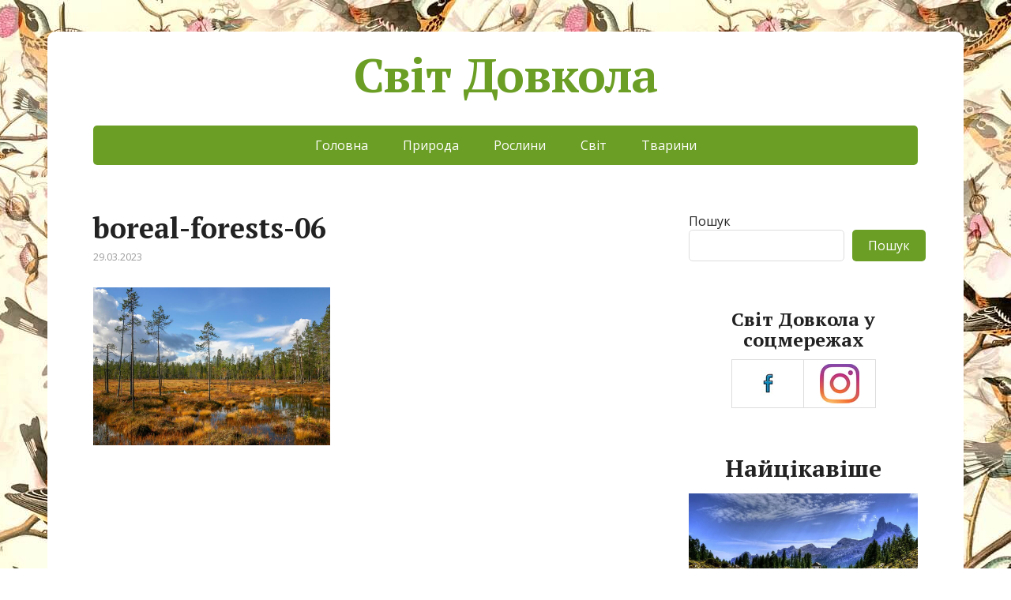

--- FILE ---
content_type: text/html; charset=utf-8
request_url: https://www.google.com/recaptcha/api2/aframe
body_size: 266
content:
<!DOCTYPE HTML><html><head><meta http-equiv="content-type" content="text/html; charset=UTF-8"></head><body><script nonce="rhPYJeJHtgXlu9ftiD8KHA">/** Anti-fraud and anti-abuse applications only. See google.com/recaptcha */ try{var clients={'sodar':'https://pagead2.googlesyndication.com/pagead/sodar?'};window.addEventListener("message",function(a){try{if(a.source===window.parent){var b=JSON.parse(a.data);var c=clients[b['id']];if(c){var d=document.createElement('img');d.src=c+b['params']+'&rc='+(localStorage.getItem("rc::a")?sessionStorage.getItem("rc::b"):"");window.document.body.appendChild(d);sessionStorage.setItem("rc::e",parseInt(sessionStorage.getItem("rc::e")||0)+1);localStorage.setItem("rc::h",'1769783124722');}}}catch(b){}});window.parent.postMessage("_grecaptcha_ready", "*");}catch(b){}</script></body></html>